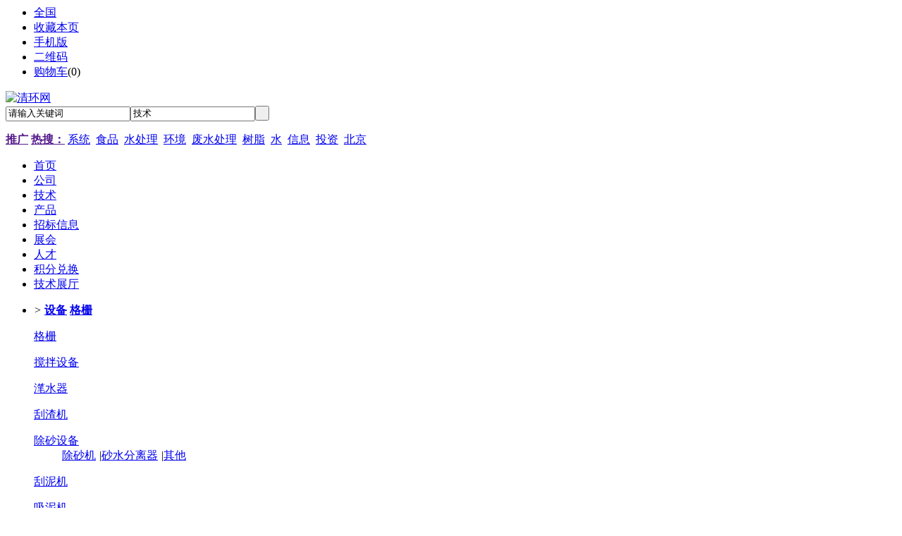

--- FILE ---
content_type: text/html;charset=UTF-8
request_url: http://qinghuan.com/
body_size: 13700
content:
<style type="text/css">
/*整体背景灰色*/
/* html{
    filter: grayscale(100%);
    -webkit-filter: grayscale(100%);
} */
</style>
<!doctype html>
<html>
<head>
<meta charset="UTF-8"/>
<title>清环网</title>
<meta name="keywords" content="清环网"/>
<meta name="description" content="清环网"/>
<meta http-equiv="mobile-agent" content="format=html5;url=https://www.qinghuan.com/mobile/">
<meta name="generator" content="qinghuan B2B - www.qinghuan.com"/>
<link rel="shortcut icon" type="image/x-icon" href="https://www.qinghuan.com/favicon.ico"/>
<link rel="bookmark" type="image/x-icon" href="https://www.qinghuan.com/favicon.ico"/>
<link rel="archives" title="清环网" href="https://www.qinghuan.com/archiver/"/>
<link rel="stylesheet" type="text/css" href="https://www.qinghuan.com/skin/default/style.css"/>
<link rel="stylesheet" type="text/css" href="https://www.qinghuan.com/skin/default/index.css"/>
<!--[if lte IE 6]>
<link rel="stylesheet" type="text/css" href="https://www.qinghuan.com/skin/default/ie6.css"/>
<![endif]-->
<script type="text/javascript">window.onerror=function(){return true;}</script><script type="text/javascript" src="https://www.qinghuan.com/lang/zh-cn/lang.js"></script>
<script type="text/javascript" src="https://www.qinghuan.com/file/script/config.js"></script>
<!--[if lte IE 9]><!-->
<script type="text/javascript" src="https://www.qinghuan.com/file/script/jquery-1.5.2.min.js"></script>
<!--<![endif]-->
<!--[if (gte IE 10)|!(IE)]><!-->
<script type="text/javascript" src="https://www.qinghuan.com/file/script/jquery-2.1.1.min.js"></script>
<!--<![endif]-->
<script type="text/javascript" src="https://www.qinghuan.com/file/script/common.js"></script>
<script type="text/javascript" src="https://www.qinghuan.com/file/script/page.js"></script>
<script type="text/javascript">
GoMobile('https://www.qinghuan.com/mobile/');
var searchid = 5;
</script>
<!-- 百度统计 -->
<script>
var _hmt = _hmt || [];
(function() {
  var hm = document.createElement("script");
  hm.src = "https://hm.baidu.com/hm.js?8fe5256f11aa0820c74985bc8e2a8647";
  var s = document.getElementsByTagName("script")[0]; 
  s.parentNode.insertBefore(hm, s);
})();
</script>
</head>
<body>
<div class="head" id="head">
<div class="head_m">
<div class="head_r" id="destoon_member"></div>
<div class="head_l">
<ul>
<li class="h_location"><a href="https://www.qinghuan.com/api/city.php" title="点击切换城市"><span id="destoon_city">全国</span></a></li><li class="h_fav"><script type="text/javascript">addFav('收藏本页');</script></li>
<li class="h_mobile"><a href="javascript:Dmobile();">手机版</a></li><li class="h_qrcode"><a href="javascript:Dqrcode();">二维码</a></li><li class="h_cart"><a href="https://www.qinghuan.com/member/cart.php">购物车</a>(<span class="head_t" id="destoon_cart">0</span>)</li></ul>
</div>
</div>
</div>
<div class="m head_s" id="destoon_space"></div>
<div class="m"><div id="search_tips" style="display:none;"></div></div>
<div id="destoon_qrcode" style="display:none;"></div><div class="m">
<div id="search_module" style="display:none;" onmouseout="Dh('search_module');" onmouseover="Ds('search_module');">
<ul>
<li onclick="setModule('4','公司')">公司</li><li onclick="setModule('5','技术')">技术</li><li onclick="setModule('16','产品')">产品</li><li onclick="setModule('6','招标信息')">招标信息</li><li onclick="setModule('8','展会')">展会</li><li onclick="setModule('9','人才')">人才</li><li onclick="setModule('28','技术展厅')">技术展厅</li></ul>
</div>
</div>
<div class="m">
<div class="logo f_l"><a href="https://www.qinghuan.com/"><img src="https://www.qinghuan.com/skin/default/image/logo.gif" alt="清环网"/></a></div>
<form id="destoon_search" action="https://www.qinghuan.com/sell/search.php" onsubmit="return Dsearch(1);">
<input type="hidden" name="moduleid" value="5" id="destoon_moduleid"/>
<input type="hidden" name="spread" value="0" id="destoon_spread"/>
<div class="head_search">
<div>
<input name="kw" id="destoon_kw" type="text" class="search_i" value="请输入关键词" onfocus="if(this.value=='请输入关键词') this.value='';" onkeyup="STip(this.value);" autocomplete="off" x-webkit-speech speech/><input type="text" id="destoon_select" class="search_m" value="技术" readonly onfocus="this.blur();" onclick="$('#search_module').fadeIn('fast');"/><input type="submit" value=" " class="search_s"/>
</div>
</div>
</form>
<div class="head_search_kw f_l"><a href="" onclick="Dsearch_top();return false;"><strong>推广</strong></a> 
<a href="" onclick="Dsearch_adv();return false;"><strong>热搜：</strong></a>
<span id="destoon_word"><a href="https://www.qinghuan.com/sell/search.php?kw=%E7%B3%BB%E7%BB%9F">系统</a>&nbsp; <a href="https://www.qinghuan.com/sell/search.php?kw=%E9%A3%9F%E5%93%81">食品</a>&nbsp; <a href="https://www.qinghuan.com/sell/search.php?kw=%E6%B0%B4%E5%A4%84%E7%90%86">水处理</a>&nbsp; <a href="https://www.qinghuan.com/sell/search.php?kw=%E7%8E%AF%E5%A2%83">环境</a>&nbsp; <a href="https://www.qinghuan.com/sell/search.php?kw=%E5%BA%9F%E6%B0%B4%E5%A4%84%E7%90%86">废水处理</a>&nbsp; <a href="https://www.qinghuan.com/sell/search.php?kw=%E6%A0%91%E8%84%82">树脂</a>&nbsp; <a href="https://www.qinghuan.com/sell/search.php?kw=%E6%B0%B4">水</a>&nbsp; <a href="https://www.qinghuan.com/sell/search.php?kw=%E4%BF%A1%E6%81%AF">信息</a>&nbsp; <a href="https://www.qinghuan.com/sell/search.php?kw=%E6%8A%95%E8%B5%84">投资</a>&nbsp; <a href="https://www.qinghuan.com/sell/search.php?kw=%E5%8C%97%E4%BA%AC">北京</a>&nbsp; </span></div>
</div>
<div class="m">
<div class="menu">
<ul><li class="menuon"><a href="https://www.qinghuan.com/"><span>首页</span></a></li><li><a href="https://www.qinghuan.com/company/"><span>公司</span></a></li><li><a href="https://www.qinghuan.com/sell/"><span>技术</span></a></li><li><a href="https://www.qinghuan.com/mall/"><span>产品</span></a></li><li><a href="https://www.qinghuan.com/buy/"><span>招标信息</span></a></li><li><a href="https://www.qinghuan.com/exhibit/"><span>展会</span></a></li><li><a href="https://www.qinghuan.com/job/"><span>人才</span></a></li><li><a href="https://www.qinghuan.com/gift"><span>积分兑换</span></a></li><li><a href="https://www.qinghuan.com/tech/"><span>技术展厅</span></a></li></ul>
</div>
</div>
<div class="m b20" id="headb"></div><div class="m0">
<div class="m">
<div class="im0">
<div class="im0l">
<ul>
<li class="cate-0"><i>&gt;</i>
<a href="https://www.qinghuan.com/mall/list.php?catid=1" target="_blank"><strong>设备</strong></a> 
<a href="https://www.qinghuan.com/mall/list.php?catid=2" target="_blank"><strong>格栅</strong></a>
<div>
<dl>
<dt><a href="https://www.qinghuan.com/mall/list.php?catid=2" target="_blank">格栅</a></dt>
</dl>
<dl>
<dt><a href="https://www.qinghuan.com/mall/list.php?catid=3" target="_blank">搅拌设备</a></dt>
</dl>
<dl>
<dt><a href="https://www.qinghuan.com/mall/list.php?catid=5" target="_blank">滗水器</a></dt>
</dl>
<dl>
<dt><a href="https://www.qinghuan.com/mall/list.php?catid=423" target="_blank">刮渣机</a></dt>
</dl>
<dl>
<dt><a href="https://www.qinghuan.com/mall/list.php?catid=6" target="_blank">除砂设备</a></dt>
<dd>
<a href="https://www.qinghuan.com/mall/list.php?catid=419" target="_blank">除砂机</a>
<em>|</em><a href="https://www.qinghuan.com/mall/list.php?catid=420" target="_blank">砂水分离器</a>
<em>|</em><a href="https://www.qinghuan.com/mall/list.php?catid=421" target="_blank">其他</a>
</dd>
</dl>
<dl>
<dt><a href="https://www.qinghuan.com/mall/list.php?catid=17" target="_blank">刮泥机</a></dt>
</dl>
<dl>
<dt><a href="https://www.qinghuan.com/mall/list.php?catid=18" target="_blank">吸泥机</a></dt>
</dl>
<dl>
<dt><a href="https://www.qinghuan.com/mall/list.php?catid=19" target="_blank">气浮设备</a></dt>
<dd>
<a href="https://www.qinghuan.com/mall/list.php?catid=426" target="_blank">涡凹气浮机</a>
<em>|</em><a href="https://www.qinghuan.com/mall/list.php?catid=425" target="_blank">溶气气浮</a>
<em>|</em><a href="https://www.qinghuan.com/mall/list.php?catid=424" target="_blank">其他</a>
</dd>
</dl>
<dl>
<dt><a href="https://www.qinghuan.com/mall/list.php?catid=20" target="_blank">曝气设备</a></dt>
<dd>
<a href="https://www.qinghuan.com/mall/list.php?catid=434" target="_blank">微孔曝气器</a>
<em>|</em><a href="https://www.qinghuan.com/mall/list.php?catid=433" target="_blank">蝶式射流曝气器</a>
<em>|</em><a href="https://www.qinghuan.com/mall/list.php?catid=432" target="_blank">射流曝气器</a>
<em>|</em><a href="https://www.qinghuan.com/mall/list.php?catid=431" target="_blank">散流曝气器</a>
<em>|</em><a href="https://www.qinghuan.com/mall/list.php?catid=430" target="_blank">转刷曝气机</a>
<em>|</em><a href="https://www.qinghuan.com/mall/list.php?catid=429" target="_blank">转碟曝气机</a>
<em>|</em><a href="https://www.qinghuan.com/mall/list.php?catid=428" target="_blank">表曝机</a>
<em>|</em><a href="https://www.qinghuan.com/mall/list.php?catid=427" target="_blank">其他</a>
</dd>
</dl>
<dl>
<dt><a href="https://www.qinghuan.com/mall/list.php?catid=26" target="_blank">冷却塔设备</a></dt>
</dl>
<dl>
<dt><a href="https://www.qinghuan.com/mall/list.php?catid=21" target="_blank">成套设备</a></dt>
</dl>
<dl>
<dt><a href="https://www.qinghuan.com/mall/list.php?catid=22" target="_blank">生物膜法设备</a></dt>
</dl>
<dl>
<dt><a href="https://www.qinghuan.com/mall/list.php?catid=23" target="_blank">好氧设备</a></dt>
</dl>
<dl>
<dt><a href="https://www.qinghuan.com/mall/list.php?catid=24" target="_blank">厌氧处理装置</a></dt>
</dl>
<dl>
<dt><a href="https://www.qinghuan.com/mall/list.php?catid=25" target="_blank">电解处理设备</a></dt>
</dl>
<dl>
<dt><a href="https://www.qinghuan.com/mall/list.php?catid=27" target="_blank">油水分离设备</a></dt>
</dl>
<dl>
<dt><a href="https://www.qinghuan.com/mall/list.php?catid=4" target="_blank">筛网</a></dt>
</dl>
<dl>
<dt><a href="https://www.qinghuan.com/mall/list.php?catid=28" target="_blank">其他</a></dt>
</dl>
<dl>
<dt><a href="https://www.qinghuan.com/mall/list.php?catid=1685" target="_blank">污水处理设备</a></dt>
</dl>
<dl>
<dt><a href="https://www.qinghuan.com/mall/list.php?catid=1686" target="_blank">污泥处理处置设备</a></dt>
</dl>
<dl>
<dt><a href="https://www.qinghuan.com/mall/list.php?catid=1687" target="_blank">膜处理设备</a></dt>
</dl>
</div>
</li>
<li class="cate-1"><i>&gt;</i>
<a href="https://www.qinghuan.com/mall/list.php?catid=7" target="_blank"><strong>耗材</strong></a> 
<a href="https://www.qinghuan.com/mall/list.php?catid=8" target="_blank"><strong>污泥浓缩机</strong></a>
<div>
<dl>
<dt><a href="https://www.qinghuan.com/mall/list.php?catid=8" target="_blank">污泥浓缩机</a></dt>
<dd>
<a href="https://www.qinghuan.com/mall/list.php?catid=11" target="_blank">离心浓缩机</a>
<em>|</em><a href="https://www.qinghuan.com/mall/list.php?catid=12" target="_blank">带式浓缩机</a>
<em>|</em><a href="https://www.qinghuan.com/mall/list.php?catid=65" target="_blank">转鼓浓缩机</a>
<em>|</em><a href="https://www.qinghuan.com/mall/list.php?catid=66" target="_blank">螺压浓缩机</a>
<em>|</em><a href="https://www.qinghuan.com/mall/list.php?catid=67" target="_blank">其他</a>
</dd>
</dl>
<dl>
<dt><a href="https://www.qinghuan.com/mall/list.php?catid=9" target="_blank">污泥脱水机</a></dt>
<dd>
<a href="https://www.qinghuan.com/mall/list.php?catid=13" target="_blank">压滤脱水机</a>
<em>|</em><a href="https://www.qinghuan.com/mall/list.php?catid=68" target="_blank">离心脱水机</a>
<em>|</em><a href="https://www.qinghuan.com/mall/list.php?catid=69" target="_blank">螺旋压榨式</a>
<em>|</em><a href="https://www.qinghuan.com/mall/list.php?catid=70" target="_blank">滚压式脱水机</a>
<em>|</em><a href="https://www.qinghuan.com/mall/list.php?catid=71" target="_blank">其他</a>
</dd>
</dl>
<dl>
<dt><a href="https://www.qinghuan.com/mall/list.php?catid=30" target="_blank">污泥输送设备</a></dt>
<dd>
<a href="https://www.qinghuan.com/mall/list.php?catid=435" target="_blank">计量称重装置</a>
<em>|</em><a href="https://www.qinghuan.com/mall/list.php?catid=86" target="_blank">污泥泵</a>
<em>|</em><a href="https://www.qinghuan.com/mall/list.php?catid=87" target="_blank">带式输送机</a>
<em>|</em><a href="https://www.qinghuan.com/mall/list.php?catid=88" target="_blank">刮板输送机</a>
<em>|</em><a href="https://www.qinghuan.com/mall/list.php?catid=89" target="_blank">活动底斗机</a>
<em>|</em><a href="https://www.qinghuan.com/mall/list.php?catid=90" target="_blank">螺旋输送机</a>
<em>|</em><a href="https://www.qinghuan.com/mall/list.php?catid=91" target="_blank">其他</a>
</dd>
</dl>
<dl>
<dt><a href="https://www.qinghuan.com/mall/list.php?catid=10" target="_blank">污泥消化设备</a></dt>
<dd>
<a href="https://www.qinghuan.com/mall/list.php?catid=72" target="_blank">消化搅拌设备</a>
<em>|</em><a href="https://www.qinghuan.com/mall/list.php?catid=73" target="_blank">消化加温设备</a>
<em>|</em><a href="https://www.qinghuan.com/mall/list.php?catid=74" target="_blank">脱硫塔</a>
<em>|</em><a href="https://www.qinghuan.com/mall/list.php?catid=75" target="_blank">储气柜</a>
<em>|</em><a href="https://www.qinghuan.com/mall/list.php?catid=76" target="_blank">沼气锅炉</a>
<em>|</em><a href="https://www.qinghuan.com/mall/list.php?catid=77" target="_blank">沼气发电机</a>
<em>|</em><a href="https://www.qinghuan.com/mall/list.php?catid=78" target="_blank">沼气发动机</a>
<em>|</em><a href="https://www.qinghuan.com/mall/list.php?catid=79" target="_blank">其他</a>
</dd>
</dl>
<dl>
<dt><a href="https://www.qinghuan.com/mall/list.php?catid=36" target="_blank">除臭设备</a></dt>
</dl>
<dl>
<dt><a href="https://www.qinghuan.com/mall/list.php?catid=29" target="_blank">污泥混合设备</a></dt>
<dd>
<a href="https://www.qinghuan.com/mall/list.php?catid=80" target="_blank">斗式装载机</a>
<em>|</em><a href="https://www.qinghuan.com/mall/list.php?catid=81" target="_blank">搅拌机</a>
<em>|</em><a href="https://www.qinghuan.com/mall/list.php?catid=82" target="_blank">转鼓混合机</a>
<em>|</em><a href="https://www.qinghuan.com/mall/list.php?catid=83" target="_blank">搓合机</a>
<em>|</em><a href="https://www.qinghuan.com/mall/list.php?catid=84" target="_blank">间歇混合机</a>
<em>|</em><a href="https://www.qinghuan.com/mall/list.php?catid=85" target="_blank">其他</a>
</dd>
</dl>
<dl>
<dt><a href="https://www.qinghuan.com/mall/list.php?catid=31" target="_blank">污泥装卸设备</a></dt>
<dd>
<a href="https://www.qinghuan.com/mall/list.php?catid=92" target="_blank">装载机</a>
<em>|</em><a href="https://www.qinghuan.com/mall/list.php?catid=93" target="_blank">翻斗车</a>
<em>|</em><a href="https://www.qinghuan.com/mall/list.php?catid=94" target="_blank">载重自卸卡车</a>
<em>|</em><a href="https://www.qinghuan.com/mall/list.php?catid=95" target="_blank">其他</a>
</dd>
</dl>
<dl>
<dt><a href="https://www.qinghuan.com/mall/list.php?catid=32" target="_blank">污泥翻堆设备</a></dt>
<dd>
<a href="https://www.qinghuan.com/mall/list.php?catid=96" target="_blank">斗式装载机</a>
<em>|</em><a href="https://www.qinghuan.com/mall/list.php?catid=97" target="_blank">推土机</a>
<em>|</em><a href="https://www.qinghuan.com/mall/list.php?catid=98" target="_blank">垮式翻堆机</a>
<em>|</em><a href="https://www.qinghuan.com/mall/list.php?catid=99" target="_blank">侧式翻堆机</a>
<em>|</em><a href="https://www.qinghuan.com/mall/list.php?catid=100" target="_blank">搅拌式翻堆机</a>
<em>|</em><a href="https://www.qinghuan.com/mall/list.php?catid=101" target="_blank">链板式翻堆机</a>
<em>|</em><a href="https://www.qinghuan.com/mall/list.php?catid=102" target="_blank">双螺旋翻堆机</a>
<em>|</em><a href="https://www.qinghuan.com/mall/list.php?catid=103" target="_blank">铣盘式翻堆机</a>
<em>|</em><a href="https://www.qinghuan.com/mall/list.php?catid=104" target="_blank">翻抛设备</a>
<em>|</em><a href="https://www.qinghuan.com/mall/list.php?catid=105" target="_blank">其他</a>
</dd>
</dl>
<dl>
<dt><a href="https://www.qinghuan.com/mall/list.php?catid=33" target="_blank">污泥干化设备</a></dt>
<dd>
<a href="https://www.qinghuan.com/mall/list.php?catid=106" target="_blank">流化床干燥器</a>
<em>|</em><a href="https://www.qinghuan.com/mall/list.php?catid=107" target="_blank">转盘干燥机</a>
<em>|</em><a href="https://www.qinghuan.com/mall/list.php?catid=108" target="_blank">转鼓干燥器</a>
<em>|</em><a href="https://www.qinghuan.com/mall/list.php?catid=109" target="_blank">带式干燥器</a>
<em>|</em><a href="https://www.qinghuan.com/mall/list.php?catid=110" target="_blank">水热干化设备</a>
<em>|</em><a href="https://www.qinghuan.com/mall/list.php?catid=111" target="_blank">其他</a>
</dd>
</dl>
<dl>
<dt><a href="https://www.qinghuan.com/mall/list.php?catid=34" target="_blank">污泥焚烧设备</a></dt>
<dd>
<a href="https://www.qinghuan.com/mall/list.php?catid=112" target="_blank">流化床焚烧炉</a>
<em>|</em><a href="https://www.qinghuan.com/mall/list.php?catid=113" target="_blank">污泥焚烧炉</a>
<em>|</em><a href="https://www.qinghuan.com/mall/list.php?catid=114" target="_blank">工业用焚烧炉</a>
<em>|</em><a href="https://www.qinghuan.com/mall/list.php?catid=115" target="_blank">循环流化床锅炉</a>
<em>|</em><a href="https://www.qinghuan.com/mall/list.php?catid=116" target="_blank">回转式焚烧炉</a>
<em>|</em><a href="https://www.qinghuan.com/mall/list.php?catid=117" target="_blank">其他</a>
</dd>
</dl>
<dl>
<dt><a href="https://www.qinghuan.com/mall/list.php?catid=35" target="_blank">污泥堆肥设备</a></dt>
<dd>
<a href="https://www.qinghuan.com/mall/list.php?catid=118" target="_blank">反应器堆肥系统</a>
<em>|</em><a href="https://www.qinghuan.com/mall/list.php?catid=119" target="_blank">高效滚筒设备</a>
<em>|</em><a href="https://www.qinghuan.com/mall/list.php?catid=120" target="_blank">其他</a>
</dd>
</dl>
<dl>
<dt><a href="https://www.qinghuan.com/mall/list.php?catid=37" target="_blank">其他</a></dt>
</dl>
<dl>
<dt><a href="https://www.qinghuan.com/mall/list.php?catid=1688" target="_blank">过滤器材</a></dt>
</dl>
<dl>
<dt><a href="https://www.qinghuan.com/mall/list.php?catid=1689" target="_blank">滤料</a></dt>
</dl>
<dl>
<dt><a href="https://www.qinghuan.com/mall/list.php?catid=1690" target="_blank">活性炭</a></dt>
</dl>
</div>
</li>
<li class="cate-2"><i>&gt;</i>
<a href="https://www.qinghuan.com/mall/list.php?catid=14" target="_blank"><strong>药剂</strong></a> 
<a href="https://www.qinghuan.com/mall/list.php?catid=38" target="_blank"><strong>膜材料</strong></a>
<div>
<dl>
<dt><a href="https://www.qinghuan.com/mall/list.php?catid=38" target="_blank">膜材料</a></dt>
<dd>
<a href="https://www.qinghuan.com/mall/list.php?catid=121" target="_blank">RO反渗透膜</a>
<em>|</em><a href="https://www.qinghuan.com/mall/list.php?catid=122" target="_blank">NF纳滤膜</a>
<em>|</em><a href="https://www.qinghuan.com/mall/list.php?catid=123" target="_blank">UF超滤膜</a>
<em>|</em><a href="https://www.qinghuan.com/mall/list.php?catid=124" target="_blank">MF微滤膜</a>
<em>|</em><a href="https://www.qinghuan.com/mall/list.php?catid=125" target="_blank">EDI电渗析膜</a>
<em>|</em><a href="https://www.qinghuan.com/mall/list.php?catid=126" target="_blank">其他</a>
</dd>
</dl>
<dl>
<dt><a href="https://www.qinghuan.com/mall/list.php?catid=39" target="_blank">膜组件和膜组器</a></dt>
<dd>
<a href="https://www.qinghuan.com/mall/list.php?catid=127" target="_blank">中空纤维</a>
<em>|</em><a href="https://www.qinghuan.com/mall/list.php?catid=128" target="_blank">平板</a>
<em>|</em><a href="https://www.qinghuan.com/mall/list.php?catid=129" target="_blank">管式</a>
<em>|</em><a href="https://www.qinghuan.com/mall/list.php?catid=130" target="_blank">卷式</a>
<em>|</em><a href="https://www.qinghuan.com/mall/list.php?catid=131" target="_blank">膜壳</a>
<em>|</em><a href="https://www.qinghuan.com/mall/list.php?catid=132" target="_blank">其他</a>
</dd>
</dl>
<dl>
<dt><a href="https://www.qinghuan.com/mall/list.php?catid=40" target="_blank">膜生物反应器</a></dt>
<dd>
<a href="https://www.qinghuan.com/mall/list.php?catid=133" target="_blank">分置式</a>
<em>|</em><a href="https://www.qinghuan.com/mall/list.php?catid=134" target="_blank">一体式</a>
<em>|</em><a href="https://www.qinghuan.com/mall/list.php?catid=135" target="_blank">复合式</a>
<em>|</em><a href="https://www.qinghuan.com/mall/list.php?catid=136" target="_blank">其他</a>
</dd>
</dl>
<dl>
<dt><a href="https://www.qinghuan.com/mall/list.php?catid=41" target="_blank">其他</a></dt>
</dl>
<dl>
<dt><a href="https://www.qinghuan.com/mall/list.php?catid=1691" target="_blank">阻垢剂</a></dt>
</dl>
<dl>
<dt><a href="https://www.qinghuan.com/mall/list.php?catid=1692" target="_blank">絮凝剂</a></dt>
</dl>
<dl>
<dt><a href="https://www.qinghuan.com/mall/list.php?catid=1693" target="_blank">助凝剂</a></dt>
</dl>
<dl>
<dt><a href="https://www.qinghuan.com/mall/list.php?catid=1694" target="_blank">杀菌剂</a></dt>
</dl>
</div>
</li>
<li class="cate-3"><i>&gt;</i>
<a href="https://www.qinghuan.com/mall/list.php?catid=15" target="_blank"><strong>仪器仪表</strong></a> 
<a href="https://www.qinghuan.com/mall/list.php?catid=42" target="_blank"><strong>过滤器</strong></a>
<div>
<dl>
<dt><a href="https://www.qinghuan.com/mall/list.php?catid=42" target="_blank">过滤器</a></dt>
<dd>
<a href="https://www.qinghuan.com/mall/list.php?catid=436" target="_blank">多介质过滤器</a>
<em>|</em><a href="https://www.qinghuan.com/mall/list.php?catid=438" target="_blank">活性炭过滤器</a>
<em>|</em><a href="https://www.qinghuan.com/mall/list.php?catid=440" target="_blank">核桃壳过滤器</a>
<em>|</em><a href="https://www.qinghuan.com/mall/list.php?catid=437" target="_blank">石英砂过滤器</a>
<em>|</em><a href="https://www.qinghuan.com/mall/list.php?catid=439" target="_blank">纤维过滤器</a>
<em>|</em><a href="https://www.qinghuan.com/mall/list.php?catid=441" target="_blank">其他</a>
</dd>
</dl>
<dl>
<dt><a href="https://www.qinghuan.com/mall/list.php?catid=47" target="_blank">滤料</a></dt>
</dl>
<dl>
<dt><a href="https://www.qinghuan.com/mall/list.php?catid=48" target="_blank">填料</a></dt>
</dl>
<dl>
<dt><a href="https://www.qinghuan.com/mall/list.php?catid=49" target="_blank">吸附材料</a></dt>
</dl>
<dl>
<dt><a href="https://www.qinghuan.com/mall/list.php?catid=50" target="_blank">活性炭</a></dt>
</dl>
<dl>
<dt><a href="https://www.qinghuan.com/mall/list.php?catid=43" target="_blank">滤布</a></dt>
</dl>
<dl>
<dt><a href="https://www.qinghuan.com/mall/list.php?catid=44" target="_blank">滤袋</a></dt>
</dl>
<dl>
<dt><a href="https://www.qinghuan.com/mall/list.php?catid=45" target="_blank">转盘</a></dt>
</dl>
<dl>
<dt><a href="https://www.qinghuan.com/mall/list.php?catid=46" target="_blank">滤芯</a></dt>
</dl>
<dl>
<dt><a href="https://www.qinghuan.com/mall/list.php?catid=51" target="_blank">离子交换材料</a></dt>
</dl>
<dl>
<dt><a href="https://www.qinghuan.com/mall/list.php?catid=52" target="_blank">其他</a></dt>
</dl>
<dl>
<dt><a href="https://www.qinghuan.com/mall/list.php?catid=1695" target="_blank">采样器</a></dt>
</dl>
<dl>
<dt><a href="https://www.qinghuan.com/mall/list.php?catid=1696" target="_blank">测量仪</a></dt>
</dl>
<dl>
<dt><a href="https://www.qinghuan.com/mall/list.php?catid=1697" target="_blank">离子计</a></dt>
</dl>
</div>
</li>
<li class="cate-4"><i>&gt;</i>
<a href="https://www.qinghuan.com/mall/list.php?catid=365" target="_blank"><strong>垃圾处理通用设备</strong></a> 
<a href="https://www.qinghuan.com/mall/list.php?catid=371" target="_blank"><strong>收集及中转设备</strong></a>
<div>
<dl>
<dt><a href="https://www.qinghuan.com/mall/list.php?catid=371" target="_blank">收集及中转设备</a></dt>
</dl>
<dl>
<dt><a href="https://www.qinghuan.com/mall/list.php?catid=372" target="_blank">压实设备</a></dt>
</dl>
<dl>
<dt><a href="https://www.qinghuan.com/mall/list.php?catid=373" target="_blank">垃圾分类收集容器</a></dt>
</dl>
<dl>
<dt><a href="https://www.qinghuan.com/mall/list.php?catid=374" target="_blank">推土机</a></dt>
</dl>
<dl>
<dt><a href="https://www.qinghuan.com/mall/list.php?catid=375" target="_blank">挖掘机</a></dt>
</dl>
<dl>
<dt><a href="https://www.qinghuan.com/mall/list.php?catid=376" target="_blank">转载机</a></dt>
</dl>
<dl>
<dt><a href="https://www.qinghuan.com/mall/list.php?catid=377" target="_blank">碾压机</a></dt>
</dl>
<dl>
<dt><a href="https://www.qinghuan.com/mall/list.php?catid=378" target="_blank">垃圾自动称重设备</a></dt>
</dl>
<dl>
<dt><a href="https://www.qinghuan.com/mall/list.php?catid=379" target="_blank">破碎设备</a></dt>
</dl>
<dl>
<dt><a href="https://www.qinghuan.com/mall/list.php?catid=380" target="_blank">分选设备</a></dt>
</dl>
<dl>
<dt><a href="https://www.qinghuan.com/mall/list.php?catid=381" target="_blank">脱水设备</a></dt>
</dl>
<dl>
<dt><a href="https://www.qinghuan.com/mall/list.php?catid=414" target="_blank">其他</a></dt>
</dl>
</div>
</li>
<li class="cate-5"><i>&gt;</i>
<a href="https://www.qinghuan.com/mall/list.php?catid=366" target="_blank"><strong>垃圾焚烧设备</strong></a> 
<a href="https://www.qinghuan.com/mall/list.php?catid=386" target="_blank"><strong>垃圾起重设备</strong></a>
<div>
<dl>
<dt><a href="https://www.qinghuan.com/mall/list.php?catid=386" target="_blank">垃圾起重设备</a></dt>
</dl>
<dl>
<dt><a href="https://www.qinghuan.com/mall/list.php?catid=387" target="_blank">垃圾进料器</a></dt>
</dl>
<dl>
<dt><a href="https://www.qinghuan.com/mall/list.php?catid=388" target="_blank">焚烧炉</a></dt>
</dl>
<dl>
<dt><a href="https://www.qinghuan.com/mall/list.php?catid=389" target="_blank">余热利用系统</a></dt>
</dl>
<dl>
<dt><a href="https://www.qinghuan.com/mall/list.php?catid=390" target="_blank">非标汽轮发电机组设备</a></dt>
</dl>
<dl>
<dt><a href="https://www.qinghuan.com/mall/list.php?catid=415" target="_blank">其他</a></dt>
</dl>
</div>
</li>
<li class="cate-6"><i>&gt;</i>
<a href="https://www.qinghuan.com/mall/list.php?catid=367" target="_blank"><strong>堆肥设备及细菌</strong></a> 
<a href="https://www.qinghuan.com/mall/list.php?catid=391" target="_blank"><strong>垃圾调节混合设备</strong></a>
<div>
<dl>
<dt><a href="https://www.qinghuan.com/mall/list.php?catid=391" target="_blank">垃圾调节混合设备</a></dt>
</dl>
<dl>
<dt><a href="https://www.qinghuan.com/mall/list.php?catid=392" target="_blank">制肥专用设备</a></dt>
</dl>
<dl>
<dt><a href="https://www.qinghuan.com/mall/list.php?catid=393" target="_blank">发酵翻堆设备</a></dt>
</dl>
<dl>
<dt><a href="https://www.qinghuan.com/mall/list.php?catid=394" target="_blank">烘干设备</a></dt>
</dl>
<dl>
<dt><a href="https://www.qinghuan.com/mall/list.php?catid=395" target="_blank">造粒机</a></dt>
</dl>
<dl>
<dt><a href="https://www.qinghuan.com/mall/list.php?catid=396" target="_blank">脱臭装置及材料</a></dt>
</dl>
<dl>
<dt><a href="https://www.qinghuan.com/mall/list.php?catid=397" target="_blank">微生物菌种</a></dt>
</dl>
<dl>
<dt><a href="https://www.qinghuan.com/mall/list.php?catid=398" target="_blank">化学催化水解制肥设备</a></dt>
</dl>
<dl>
<dt><a href="https://www.qinghuan.com/mall/list.php?catid=416" target="_blank">其他</a></dt>
</dl>
</div>
</li>
<li class="cate-7"><i>&gt;</i>
<a href="https://www.qinghuan.com/mall/list.php?catid=368" target="_blank"><strong>卫生填埋设备及材料</strong></a> 
<a href="https://www.qinghuan.com/mall/list.php?catid=399" target="_blank"><strong>防渗材料及施工专用设备</strong></a>
<div>
<dl>
<dt><a href="https://www.qinghuan.com/mall/list.php?catid=399" target="_blank">防渗材料及施工专用设备</a></dt>
</dl>
<dl>
<dt><a href="https://www.qinghuan.com/mall/list.php?catid=400" target="_blank">测渗器</a></dt>
</dl>
<dl>
<dt><a href="https://www.qinghuan.com/mall/list.php?catid=401" target="_blank">沼气回收利用系统</a></dt>
</dl>
<dl>
<dt><a href="https://www.qinghuan.com/mall/list.php?catid=402" target="_blank">渗透液及废气导排管材</a></dt>
</dl>
<dl>
<dt><a href="https://www.qinghuan.com/mall/list.php?catid=417" target="_blank">其他</a></dt>
</dl>
</div>
</li>
<li class="cate-8"><i>&gt;</i>
<a href="https://www.qinghuan.com/mall/list.php?catid=369" target="_blank"><strong>危废处置设备及药剂</strong></a> 
<a href="https://www.qinghuan.com/mall/list.php?catid=403" target="_blank"><strong>危废处置专用设备</strong></a>
<div>
<dl>
<dt><a href="https://www.qinghuan.com/mall/list.php?catid=403" target="_blank">危废处置专用设备</a></dt>
</dl>
<dl>
<dt><a href="https://www.qinghuan.com/mall/list.php?catid=404" target="_blank">水泥固化</a></dt>
</dl>
<dl>
<dt><a href="https://www.qinghuan.com/mall/list.php?catid=405" target="_blank">石灰固化</a></dt>
</dl>
<dl>
<dt><a href="https://www.qinghuan.com/mall/list.php?catid=406" target="_blank">塑性材料固化</a></dt>
</dl>
<dl>
<dt><a href="https://www.qinghuan.com/mall/list.php?catid=407" target="_blank">熔融固化</a></dt>
</dl>
<dl>
<dt><a href="https://www.qinghuan.com/mall/list.php?catid=418" target="_blank">其他</a></dt>
</dl>
</div>
</li>
<li class="cate-9"><i>&gt;</i>
<a href="https://www.qinghuan.com/mall/list.php?catid=370" target="_blank"><strong>固废综合利用</strong></a> 
<a href="https://www.qinghuan.com/mall/list.php?catid=409" target="_blank"><strong>垃圾制燃料设备</strong></a>
<div>
<dl>
<dt><a href="https://www.qinghuan.com/mall/list.php?catid=409" target="_blank">垃圾制燃料设备</a></dt>
</dl>
<dl>
<dt><a href="https://www.qinghuan.com/mall/list.php?catid=410" target="_blank">粉煤灰及炉渣综合利用</a></dt>
</dl>
<dl>
<dt><a href="https://www.qinghuan.com/mall/list.php?catid=411" target="_blank">废塑料再生</a></dt>
</dl>
<dl>
<dt><a href="https://www.qinghuan.com/mall/list.php?catid=412" target="_blank">废旧轮胎再生</a></dt>
</dl>
<dl>
<dt><a href="https://www.qinghuan.com/mall/list.php?catid=413" target="_blank">其他</a></dt>
</dl>
</div>
</li>
<li class="cate-10"><i>&gt;</i>
<a href="https://www.qinghuan.com/mall/list.php?catid=137" target="_blank"><strong>药剂试剂</strong></a> 
<a href="https://www.qinghuan.com/mall/list.php?catid=155" target="_blank"><strong>混凝剂</strong></a>
<div>
<dl>
<dt><a href="https://www.qinghuan.com/mall/list.php?catid=155" target="_blank">混凝剂</a></dt>
</dl>
<dl>
<dt><a href="https://www.qinghuan.com/mall/list.php?catid=156" target="_blank">助凝剂</a></dt>
</dl>
<dl>
<dt><a href="https://www.qinghuan.com/mall/list.php?catid=157" target="_blank">絮凝剂</a></dt>
</dl>
<dl>
<dt><a href="https://www.qinghuan.com/mall/list.php?catid=158" target="_blank">缓蚀剂</a></dt>
</dl>
<dl>
<dt><a href="https://www.qinghuan.com/mall/list.php?catid=159" target="_blank">阻垢剂</a></dt>
</dl>
<dl>
<dt><a href="https://www.qinghuan.com/mall/list.php?catid=160" target="_blank">清洗剂</a></dt>
</dl>
<dl>
<dt><a href="https://www.qinghuan.com/mall/list.php?catid=161" target="_blank">破乳剂</a></dt>
</dl>
<dl>
<dt><a href="https://www.qinghuan.com/mall/list.php?catid=162" target="_blank">重金属捕捉剂</a></dt>
</dl>
<dl>
<dt><a href="https://www.qinghuan.com/mall/list.php?catid=163" target="_blank">杀菌剂</a></dt>
</dl>
<dl>
<dt><a href="https://www.qinghuan.com/mall/list.php?catid=164" target="_blank">杀生剂</a></dt>
</dl>
<dl>
<dt><a href="https://www.qinghuan.com/mall/list.php?catid=165" target="_blank">粘泥剥离剂</a></dt>
</dl>
<dl>
<dt><a href="https://www.qinghuan.com/mall/list.php?catid=166" target="_blank">预膜剂</a></dt>
</dl>
<dl>
<dt><a href="https://www.qinghuan.com/mall/list.php?catid=167" target="_blank">pH调节剂</a></dt>
</dl>
<dl>
<dt><a href="https://www.qinghuan.com/mall/list.php?catid=168" target="_blank">除臭剂</a></dt>
</dl>
<dl>
<dt><a href="https://www.qinghuan.com/mall/list.php?catid=169" target="_blank">吸附剂</a></dt>
</dl>
<dl>
<dt><a href="https://www.qinghuan.com/mall/list.php?catid=170" target="_blank">脱水剂</a></dt>
</dl>
<dl>
<dt><a href="https://www.qinghuan.com/mall/list.php?catid=171" target="_blank">消泡剂</a></dt>
</dl>
<dl>
<dt><a href="https://www.qinghuan.com/mall/list.php?catid=359" target="_blank">浮选剂</a></dt>
</dl>
<dl>
<dt><a href="https://www.qinghuan.com/mall/list.php?catid=360" target="_blank">氧化还原剂</a></dt>
</dl>
<dl>
<dt><a href="https://www.qinghuan.com/mall/list.php?catid=361" target="_blank">离子交换剂</a></dt>
</dl>
<dl>
<dt><a href="https://www.qinghuan.com/mall/list.php?catid=362" target="_blank">消毒剂</a></dt>
</dl>
<dl>
<dt><a href="https://www.qinghuan.com/mall/list.php?catid=408" target="_blank">螯合剂</a></dt>
</dl>
<dl>
<dt><a href="https://www.qinghuan.com/mall/list.php?catid=172" target="_blank">其他</a></dt>
</dl>
</div>
</li>
<li class="cate-11"><i>&gt;</i>
<a href="https://www.qinghuan.com/mall/list.php?catid=138" target="_blank"><strong>仪器仪表</strong></a> 
<a href="https://www.qinghuan.com/mall/list.php?catid=173" target="_blank"><strong>采样器</strong></a>
<div>
<dl>
<dt><a href="https://www.qinghuan.com/mall/list.php?catid=173" target="_blank">采样器</a></dt>
</dl>
<dl>
<dt><a href="https://www.qinghuan.com/mall/list.php?catid=174" target="_blank">测量仪</a></dt>
<dd>
<a href="https://www.qinghuan.com/mall/list.php?catid=175" target="_blank">压力测量仪表</a>
<em>|</em><a href="https://www.qinghuan.com/mall/list.php?catid=176" target="_blank">流量测量仪表</a>
<em>|</em><a href="https://www.qinghuan.com/mall/list.php?catid=177" target="_blank">液位测量仪表</a>
<em>|</em><a href="https://www.qinghuan.com/mall/list.php?catid=179" target="_blank">液位差测量仪</a>
<em>|</em><a href="https://www.qinghuan.com/mall/list.php?catid=180" target="_blank">温度测量仪表</a>
<em>|</em><a href="https://www.qinghuan.com/mall/list.php?catid=181" target="_blank">浊度测定仪</a>
</dd>
</dl>
<dl>
<dt><a href="https://www.qinghuan.com/mall/list.php?catid=188" target="_blank">气体检测仪器</a></dt>
</dl>
<dl>
<dt><a href="https://www.qinghuan.com/mall/list.php?catid=190" target="_blank">气相色谱仪</a></dt>
</dl>
<dl>
<dt><a href="https://www.qinghuan.com/mall/list.php?catid=193" target="_blank">光度比色计</a></dt>
</dl>
<dl>
<dt><a href="https://www.qinghuan.com/mall/list.php?catid=195" target="_blank">离子计</a></dt>
</dl>
<dl>
<dt><a href="https://www.qinghuan.com/mall/list.php?catid=197" target="_blank">电导率仪</a></dt>
</dl>
<dl>
<dt><a href="https://www.qinghuan.com/mall/list.php?catid=198" target="_blank">水质分析检测仪</a></dt>
</dl>
<dl>
<dt><a href="https://www.qinghuan.com/mall/list.php?catid=200" target="_blank">测定仪</a></dt>
<dd>
<a href="https://www.qinghuan.com/mall/list.php?catid=202" target="_blank">溶解氧测定仪</a>
<em>|</em><a href="https://www.qinghuan.com/mall/list.php?catid=203" target="_blank">COD测定仪</a>
<em>|</em><a href="https://www.qinghuan.com/mall/list.php?catid=204" target="_blank">BOD测定仪</a>
<em>|</em><a href="https://www.qinghuan.com/mall/list.php?catid=205" target="_blank">TOC测定仪</a>
<em>|</em><a href="https://www.qinghuan.com/mall/list.php?catid=207" target="_blank">TP测定仪</a>
<em>|</em><a href="https://www.qinghuan.com/mall/list.php?catid=208" target="_blank">TN测定仪</a>
<em>|</em><a href="https://www.qinghuan.com/mall/list.php?catid=210" target="_blank">氨测定仪</a>
<em>|</em><a href="https://www.qinghuan.com/mall/list.php?catid=212" target="_blank">氰化物测定仪</a>
<em>|</em><a href="https://www.qinghuan.com/mall/list.php?catid=214" target="_blank">游离氯测定仪</a>
<em>|</em><a href="https://www.qinghuan.com/mall/list.php?catid=219" target="_blank">污泥活性测定仪</a>
<em>|</em><a href="https://www.qinghuan.com/mall/list.php?catid=221" target="_blank">噪声测定仪</a>
<em>|</em><a href="https://www.qinghuan.com/mall/list.php?catid=223" target="_blank">酸度测定仪</a>
</dd>
</dl>
<dl>
<dt><a href="https://www.qinghuan.com/mall/list.php?catid=226" target="_blank">分光光度计</a></dt>
</dl>
<dl>
<dt><a href="https://www.qinghuan.com/mall/list.php?catid=227" target="_blank">粒度仪</a></dt>
</dl>
<dl>
<dt><a href="https://www.qinghuan.com/mall/list.php?catid=229" target="_blank">盐度计</a></dt>
</dl>
<dl>
<dt><a href="https://www.qinghuan.com/mall/list.php?catid=231" target="_blank">MLSS计</a></dt>
</dl>
<dl>
<dt><a href="https://www.qinghuan.com/mall/list.php?catid=232" target="_blank">油份浓度议</a></dt>
</dl>
<dl>
<dt><a href="https://www.qinghuan.com/mall/list.php?catid=234" target="_blank">水质速测剂</a></dt>
</dl>
<dl>
<dt><a href="https://www.qinghuan.com/mall/list.php?catid=238" target="_blank">ORP电位仪</a></dt>
</dl>
<dl>
<dt><a href="https://www.qinghuan.com/mall/list.php?catid=239" target="_blank">水表</a></dt>
</dl>
<dl>
<dt><a href="https://www.qinghuan.com/mall/list.php?catid=384" target="_blank">GPS定位</a></dt>
</dl>
<dl>
<dt><a href="https://www.qinghuan.com/mall/list.php?catid=240" target="_blank">其他</a></dt>
</dl>
</div>
</li>
<li class="cate-12"><i>&gt;</i>
<a href="https://www.qinghuan.com/mall/list.php?catid=139" target="_blank"><strong>阀</strong></a> 
<a href="https://www.qinghuan.com/mall/list.php?catid=241" target="_blank"><strong>球阀</strong></a>
<div>
<dl>
<dt><a href="https://www.qinghuan.com/mall/list.php?catid=241" target="_blank">球阀</a></dt>
</dl>
<dl>
<dt><a href="https://www.qinghuan.com/mall/list.php?catid=242" target="_blank">蝶阀</a></dt>
</dl>
<dl>
<dt><a href="https://www.qinghuan.com/mall/list.php?catid=243" target="_blank">闸阀</a></dt>
</dl>
<dl>
<dt><a href="https://www.qinghuan.com/mall/list.php?catid=244" target="_blank">止回阀</a></dt>
</dl>
<dl>
<dt><a href="https://www.qinghuan.com/mall/list.php?catid=246" target="_blank">截止阀</a></dt>
</dl>
<dl>
<dt><a href="https://www.qinghuan.com/mall/list.php?catid=252" target="_blank">隔膜阀</a></dt>
</dl>
<dl>
<dt><a href="https://www.qinghuan.com/mall/list.php?catid=257" target="_blank">安全阀</a></dt>
</dl>
<dl>
<dt><a href="https://www.qinghuan.com/mall/list.php?catid=358" target="_blank">电磁阀</a></dt>
</dl>
<dl>
<dt><a href="https://www.qinghuan.com/mall/list.php?catid=445" target="_blank">叠梁闸</a></dt>
</dl>
<dl>
<dt><a href="https://www.qinghuan.com/mall/list.php?catid=248" target="_blank">节流阀</a></dt>
</dl>
<dl>
<dt><a href="https://www.qinghuan.com/mall/list.php?catid=249" target="_blank">仪表阀</a></dt>
</dl>
<dl>
<dt><a href="https://www.qinghuan.com/mall/list.php?catid=251" target="_blank">柱塞阀</a></dt>
</dl>
<dl>
<dt><a href="https://www.qinghuan.com/mall/list.php?catid=254" target="_blank">旋塞阀</a></dt>
</dl>
<dl>
<dt><a href="https://www.qinghuan.com/mall/list.php?catid=255" target="_blank">减压阀</a></dt>
</dl>
<dl>
<dt><a href="https://www.qinghuan.com/mall/list.php?catid=258" target="_blank">疏水阀</a></dt>
</dl>
<dl>
<dt><a href="https://www.qinghuan.com/mall/list.php?catid=259" target="_blank">调节阀</a></dt>
</dl>
<dl>
<dt><a href="https://www.qinghuan.com/mall/list.php?catid=261" target="_blank">底阀</a></dt>
</dl>
<dl>
<dt><a href="https://www.qinghuan.com/mall/list.php?catid=262" target="_blank">排污阀</a></dt>
</dl>
<dl>
<dt><a href="https://www.qinghuan.com/mall/list.php?catid=264" target="_blank">排气阀</a></dt>
</dl>
<dl>
<dt><a href="https://www.qinghuan.com/mall/list.php?catid=266" target="_blank">多通阀</a></dt>
</dl>
<dl>
<dt><a href="https://www.qinghuan.com/mall/list.php?catid=267" target="_blank">分配阀</a></dt>
</dl>
<dl>
<dt><a href="https://www.qinghuan.com/mall/list.php?catid=269" target="_blank">滑阀</a></dt>
</dl>
<dl>
<dt><a href="https://www.qinghuan.com/mall/list.php?catid=272" target="_blank">排空气阀</a></dt>
</dl>
<dl>
<dt><a href="https://www.qinghuan.com/mall/list.php?catid=443" target="_blank">方闸门及启闭机</a></dt>
</dl>
<dl>
<dt><a href="https://www.qinghuan.com/mall/list.php?catid=444" target="_blank">圆闸门及启闭机</a></dt>
</dl>
<dl>
<dt><a href="https://www.qinghuan.com/mall/list.php?catid=273" target="_blank">其他</a></dt>
</dl>
</div>
</li>
<li class="cate-13"><i>&gt;</i>
<a href="https://www.qinghuan.com/mall/list.php?catid=140" target="_blank"><strong>泵</strong></a> 
<a href="https://www.qinghuan.com/mall/list.php?catid=284" target="_blank"><strong>离心泵</strong></a>
<div>
<dl>
<dt><a href="https://www.qinghuan.com/mall/list.php?catid=284" target="_blank">离心泵</a></dt>
</dl>
<dl>
<dt><a href="https://www.qinghuan.com/mall/list.php?catid=291" target="_blank">隔膜泵</a></dt>
</dl>
<dl>
<dt><a href="https://www.qinghuan.com/mall/list.php?catid=295" target="_blank">螺杆泵</a></dt>
</dl>
<dl>
<dt><a href="https://www.qinghuan.com/mall/list.php?catid=306" target="_blank">液环泵</a></dt>
</dl>
<dl>
<dt><a href="https://www.qinghuan.com/mall/list.php?catid=313" target="_blank">电磁泵</a></dt>
</dl>
<dl>
<dt><a href="https://www.qinghuan.com/mall/list.php?catid=314" target="_blank">真空泵</a></dt>
</dl>
<dl>
<dt><a href="https://www.qinghuan.com/mall/list.php?catid=356" target="_blank">计量泵</a></dt>
</dl>
<dl>
<dt><a href="https://www.qinghuan.com/mall/list.php?catid=357" target="_blank">潜水泵</a></dt>
</dl>
<dl>
<dt><a href="https://www.qinghuan.com/mall/list.php?catid=286" target="_blank">轴流泵</a></dt>
</dl>
<dl>
<dt><a href="https://www.qinghuan.com/mall/list.php?catid=288" target="_blank">混流泵</a></dt>
</dl>
<dl>
<dt><a href="https://www.qinghuan.com/mall/list.php?catid=289" target="_blank">旋涡泵</a></dt>
</dl>
<dl>
<dt><a href="https://www.qinghuan.com/mall/list.php?catid=292" target="_blank">活塞泵</a></dt>
</dl>
<dl>
<dt><a href="https://www.qinghuan.com/mall/list.php?catid=293" target="_blank">齿轮泵</a></dt>
</dl>
<dl>
<dt><a href="https://www.qinghuan.com/mall/list.php?catid=297" target="_blank">滑片泵</a></dt>
</dl>
<dl>
<dt><a href="https://www.qinghuan.com/mall/list.php?catid=299" target="_blank">凸轮泵</a></dt>
</dl>
<dl>
<dt><a href="https://www.qinghuan.com/mall/list.php?catid=300" target="_blank">罗茨泵</a></dt>
</dl>
<dl>
<dt><a href="https://www.qinghuan.com/mall/list.php?catid=303" target="_blank">转子泵</a></dt>
</dl>
<dl>
<dt><a href="https://www.qinghuan.com/mall/list.php?catid=305" target="_blank">柱塞泵</a></dt>
</dl>
<dl>
<dt><a href="https://www.qinghuan.com/mall/list.php?catid=307" target="_blank">喷射泵</a></dt>
</dl>
<dl>
<dt><a href="https://www.qinghuan.com/mall/list.php?catid=309" target="_blank">水环泵</a></dt>
</dl>
<dl>
<dt><a href="https://www.qinghuan.com/mall/list.php?catid=311" target="_blank">水锤泵</a></dt>
</dl>
<dl>
<dt><a href="https://www.qinghuan.com/mall/list.php?catid=382" target="_blank">工业泵</a></dt>
</dl>
<dl>
<dt><a href="https://www.qinghuan.com/mall/list.php?catid=316" target="_blank">其他</a></dt>
</dl>
</div>
</li>
<li class="cate-14"><i>&gt;</i>
<a href="https://www.qinghuan.com/mall/list.php?catid=141" target="_blank"><strong>风机</strong></a> 
<a href="https://www.qinghuan.com/mall/list.php?catid=330" target="_blank"><strong>鼓风机</strong></a>
<div>
<dl>
<dt><a href="https://www.qinghuan.com/mall/list.php?catid=330" target="_blank">鼓风机</a></dt>
</dl>
<dl>
<dt><a href="https://www.qinghuan.com/mall/list.php?catid=332" target="_blank">离心风机</a></dt>
</dl>
<dl>
<dt><a href="https://www.qinghuan.com/mall/list.php?catid=333" target="_blank">轴流风机</a></dt>
</dl>
<dl>
<dt><a href="https://www.qinghuan.com/mall/list.php?catid=337" target="_blank">罗茨风机</a></dt>
</dl>
<dl>
<dt><a href="https://www.qinghuan.com/mall/list.php?catid=331" target="_blank">压缩机</a></dt>
</dl>
<dl>
<dt><a href="https://www.qinghuan.com/mall/list.php?catid=334" target="_blank">斜流风机</a></dt>
</dl>
<dl>
<dt><a href="https://www.qinghuan.com/mall/list.php?catid=335" target="_blank">往复风机</a></dt>
</dl>
<dl>
<dt><a href="https://www.qinghuan.com/mall/list.php?catid=336" target="_blank">叶氏风机</a></dt>
</dl>
<dl>
<dt><a href="https://www.qinghuan.com/mall/list.php?catid=338" target="_blank">螺杆风机</a></dt>
</dl>
<dl>
<dt><a href="https://www.qinghuan.com/mall/list.php?catid=339" target="_blank">其他</a></dt>
</dl>
</div>
</li>
<li class="cate-15"><i>&gt;</i>
<a href="https://www.qinghuan.com/mall/list.php?catid=142" target="_blank"><strong>管材管件</strong></a> 
<a href="https://www.qinghuan.com/mall/list.php?catid=178" target="_blank"><strong>钢管</strong></a>
<div>
<dl>
<dt><a href="https://www.qinghuan.com/mall/list.php?catid=178" target="_blank">钢管</a></dt>
</dl>
<dl>
<dt><a href="https://www.qinghuan.com/mall/list.php?catid=182" target="_blank">球墨铸铁管</a></dt>
</dl>
<dl>
<dt><a href="https://www.qinghuan.com/mall/list.php?catid=183" target="_blank">塑料管</a></dt>
</dl>
<dl>
<dt><a href="https://www.qinghuan.com/mall/list.php?catid=184" target="_blank">PCCP管</a></dt>
</dl>
<dl>
<dt><a href="https://www.qinghuan.com/mall/list.php?catid=185" target="_blank">玻璃钢管</a></dt>
</dl>
<dl>
<dt><a href="https://www.qinghuan.com/mall/list.php?catid=186" target="_blank">变径管</a></dt>
</dl>
<dl>
<dt><a href="https://www.qinghuan.com/mall/list.php?catid=187" target="_blank">弯头</a></dt>
</dl>
<dl>
<dt><a href="https://www.qinghuan.com/mall/list.php?catid=189" target="_blank">三通</a></dt>
</dl>
<dl>
<dt><a href="https://www.qinghuan.com/mall/list.php?catid=191" target="_blank">法兰</a></dt>
</dl>
<dl>
<dt><a href="https://www.qinghuan.com/mall/list.php?catid=192" target="_blank">四通</a></dt>
</dl>
<dl>
<dt><a href="https://www.qinghuan.com/mall/list.php?catid=194" target="_blank">伸缩器</a></dt>
</dl>
<dl>
<dt><a href="https://www.qinghuan.com/mall/list.php?catid=196" target="_blank">封头</a></dt>
</dl>
<dl>
<dt><a href="https://www.qinghuan.com/mall/list.php?catid=199" target="_blank">异径管</a></dt>
</dl>
<dl>
<dt><a href="https://www.qinghuan.com/mall/list.php?catid=353" target="_blank">复合管</a></dt>
</dl>
<dl>
<dt><a href="https://www.qinghuan.com/mall/list.php?catid=354" target="_blank">保温材料</a></dt>
</dl>
<dl>
<dt><a href="https://www.qinghuan.com/mall/list.php?catid=355" target="_blank">防腐材料</a></dt>
</dl>
<dl>
<dt><a href="https://www.qinghuan.com/mall/list.php?catid=464" target="_blank">容器类</a></dt>
<dd>
<a href="https://www.qinghuan.com/mall/list.php?catid=468" target="_blank">其他</a>
<em>|</em><a href="https://www.qinghuan.com/mall/list.php?catid=467" target="_blank">污泥斗</a>
<em>|</em><a href="https://www.qinghuan.com/mall/list.php?catid=466" target="_blank">料仓</a>
<em>|</em><a href="https://www.qinghuan.com/mall/list.php?catid=465" target="_blank">箱罐</a>
</dd>
</dl>
<dl>
<dt><a href="https://www.qinghuan.com/mall/list.php?catid=469" target="_blank">斜管斜板</a></dt>
<dd>
<a href="https://www.qinghuan.com/mall/list.php?catid=471" target="_blank">斜板</a>
<em>|</em><a href="https://www.qinghuan.com/mall/list.php?catid=470" target="_blank">斜管</a>
</dd>
</dl>
<dl>
<dt><a href="https://www.qinghuan.com/mall/list.php?catid=201" target="_blank">其他</a></dt>
</dl>
</div>
</li>
</ul>
</div>
<div class="im0m">
<div><script type="text/javascript" src="https://www.qinghuan.com/file/script/slide.js"></script><div id="slide_a14" class="slide" style="width:660px;height:300px;">
<a href="https://www.qinghuan.com/api/redirect.php?aid=2" target="_blank"><img src="https://www.qinghuan.com/file/image/player_2.jpg" width="660" height="300" alt=""/></a>
</div>
<script type="text/javascript">new dslide('slide_a14');</script>
</div>
<div class="im0a">
<div><a href="http://www.qinghuan.com" target="_blank"><img src="file/image/a1.jpg" width="116" height="212" alt=""/></a></div>
<div><a href="http://www.qinghuan.com" target="_blank"><img src="file/image/a2.jpg" width="116" height="212" alt=""/></a></div>
<div><a href="http://www.qinghuan.com" target="_blank"><img src="file/image/a3.jpg" width="116" height="212" alt=""/></a></div>
<div><a href="http://www.qinghuan.com" target="_blank"><img src="file/image/a4.jpg" width="116" height="212" alt=""/></a></div>
<div><a href="http://www.qinghuan.com" target="_blank"><img src="file/image/a5.jpg" width="116" height="212" alt=""/></a></div>
</div>
</div>
<div class="im0r">
<div class="im0u">
<div class="user-info" style="background:#FFFFFF;">
<script type="text/javascript">
var destoon_uname = get_cookie('username');
var login_type = get_cookie('login_type');
var faceimg = get_cookie('faceimg');

if (login_type) {
destoon_uname = decodeURI(get_cookie('nickname'));
document.write('<a href="https://www.qinghuan.com/member/avatar.php"><img src="'+faceimg+'"/></a>');
} else {
document.write('<a href="https://www.qinghuan.com/member/avatar.php"><img src="'+DTPath+'api/avatar/show.php?size=large&reload=1768863268&username='+destoon_uname+'"/></a>');
}
document.write('<ul>');
if(get_cookie('auth') || get_cookie('social_uid')) {
document.write('<li><em><a href="https://www.qinghuan.com/member/logout.php">退出</a></em><a href="https://www.qinghuan.com/member/"><strong>Hi,'+destoon_uname+'</strong></a></li>');
} else {
if(destoon_uname) {
document.write('<li><em><a href="https://www.qinghuan.com/member/login.php">登录</a></em><a href="https://www.qinghuan.com/member/"><strong>Hi,'+destoon_uname+'</strong></a></li>');
} else {
document.write('<li><em><a href="https://www.qinghuan.com/member/register.php">注册</a></em><a href="https://www.qinghuan.com/member/login.php"><strong>Hi,请登录</strong></a></li>');
}
}
document.write('<li><a href="https://www.qinghuan.com/member/" class="b">会员中心</a><i>|</i><a href="https://www.qinghuan.com/member/my.php" class="b">发布信息</a><i>|</i><a href="https://www.qinghuan.com/member/biz.php" class="b">商户后台</a></li>');
document.write('</ul>');
</script>
</div>
<div id="ian">
<div class="ian-h">
<ul id="ian-h">
<li id="ian-h-1" onmouseover="Tb(this);" class="on"><a href="https://www.qinghuan.com/announce/" target="_blank"><span>网站动态</span></a></li>
<li id="ian-h-2" onmouseover="Tb(this);"><a href="https://www.qinghuan.com/member/" target="_blank"><span>我是买家</span></a></li>
<li id="ian-h-3" onmouseover="Tb(this);"><a href="https://www.qinghuan.com/member/biz.php" target="_blank"><span>我是卖家</span></a></li>
</ul>
</div>
<div id="ian-b-1" class="ian-b" style="display:;">
<ul>
<li><span class="f_r">&nbsp;11-09</span><a href="https://www.qinghuan.com/announce/show-1.html" target="_blank" title="清环网全面升级，功能持续增加中！">清环网全面升级，功能持续增加中！</a></li>
</ul>
</div>
<div id="ian-b-2" class="ian-b" style="display:none;">
<a href="https://www.qinghuan.com/sell/"><div>搜索产品</div></a>
<p>&gt;</p>
<a href="https://www.qinghuan.com/member/order.php" target="_blank"><div>我的订单</div></a>
<p>&gt;</p>
<a href="https://www.qinghuan.com/member/my.php?mid=6&action=add" target="_blank"><div>发布求购</div></a>
</div>
<div id="ian-b-3" class="ian-b" style="display:none;">
<a href="https://www.qinghuan.com/member/home.php" target="_blank"><div>完善商铺</div></a>
<p>&gt;</p>
<a href="https://www.qinghuan.com/member/my.php?mid=5&action=add" target="_blank"><div>发布产品</div></a>
<p>&gt;</p>
<a href="https://www.qinghuan.com/member/trade.php" target="_blank"><div>订单管理</div></a>
</div>
</div>
<div class="im0g">
<a href="https://www.qinghuan.com/member/cart.php" target="_blank"><div><em><script type="text/javascript">document.write(get_cart());</script></em><img src="https://www.qinghuan.com/skin/default/image/grid-cart.png"/><br/>购物车</div></a><a href="https://www.qinghuan.com/member/grade.php" target="_blank"><div><img src="https://www.qinghuan.com/skin/default/image/grid-vip.png"/><br/>付费会员</div></a>
<a href="https://www.qinghuan.com/spread/" target="_blank"><div><img src="https://www.qinghuan.com/skin/default/image/grid-spread.png"/><br/>排名推广</div></a>
<a href="https://www.qinghuan.com/ad/" target="_blank"><div><img src="https://www.qinghuan.com/skin/default/image/grid-ad.png"/><br/>广告投放</div></a><a href="https://www.qinghuan.com/gift/" target="_blank"><div><img src="https://www.qinghuan.com/skin/default/image/grid-gift.png"/><br/>积分换礼</div></a><a href="https://www.qinghuan.com/sitemap/" target="_blank"><div><img src="https://www.qinghuan.com/skin/default/image/grid-map.png"/><br/>网站地图</div></a>
<a href="https://www.qinghuan.com/api/mobile.php" target="_blank"><div><img src="https://www.qinghuan.com/skin/default/image/grid-mobile.png"/><br/>手机浏览</div></a></div>
</div>
<div class="im0t">
<div id="itrade">
<div class="tab-head">
<ul id="trade-h">
<li id="trade-h-4" onmouseover="Tb(this);" class="on"><a href="https://www.qinghuan.com/company/" target="_blank"><span>企业</span></a></li>

<!--
<li id="trade-h-6" onmouseover="Tb(this);"><a href="https://www.qinghuan.com/buy/" target="_blank"><span>求购</span></a></li><li id="trade-h-21" onmouseover="Tb(this);"><a href="https://www.qinghuan.com/news/" target="_blank"><span>头条</span></a></li>-->
</ul>
</div>
<div id="trade-b-4" class="im0t-list" style="display:;">
<ul>
<li><span class="f_r f_gray">北京</span><a href="http://上海仁创.qinghuan.com/" target="_blank">上海仁创环境科技有限公司</a></li>
<li><span class="f_r f_gray">北京</span><a href="http://shb-泰欣.qinghuan.com/" target="_blank">上海泰欣环保工程有限公司</a></li>
<li><span class="f_r f_gray">北京</span><a href="http://中铁.qinghuan.com/" target="_blank">中铁四局集团第三建设有限公司</a></li>
<li><span class="f_r f_gray">北京</span><a href="http://www.qinghuan.com/index.php?homepage=zpug0685" target="_blank">中山公用事业集团股份有限公司</a></li>
<li><span class="f_r f_gray">北京</span><a href="http://www.qinghuan.com/index.php?homepage=fzpt1234" target="_blank">上海复振科技有限公司</a></li>
<li><span class="f_r f_gray">北京</span><a href="http://www.qinghuan.com/index.php?homepage=came2017" target="_blank">首创爱华（天津）市政环境工程有限公司</a></li>
</ul>
</div>
<div id="trade-b-6" class="im0t-list" style="display:none;">
<ul>
<li><span class="f_r">&nbsp;11-02</span><a href="https://www.qinghuan.com/buy/show.php?itemid=155719" target="_blank" title="MBR膜组件、中空纤维超滤膜招标采购">MBR膜组件、中空纤维超滤膜招标采购</a></li>
<li><span class="f_r">&nbsp;12-09</span><a href="https://www.qinghuan.com/buy/show.php?itemid=155650" target="_blank" title="安徽省通源环境节能股份有限公司-土工材料优质供货商遴选">安徽省通源环境节能股份有限公司-土工材料优质供货商遴选</a></li>
<li><span class="f_r">&nbsp;09-28</span><a href="https://www.qinghuan.com/buy/show.php?itemid=155647" target="_blank" title="承德绿源热电建设项目锅炉给水泵、疏水泵和凝结水泵采购招标公告">承德绿源热电建设项目锅炉给水泵、疏水泵和凝结水泵采购招标公告</a></li>
<li><span class="f_r">&nbsp;09-28</span><a href="https://www.qinghuan.com/buy/show.php?itemid=155646" target="_blank" title="承德绿源热电建设项目垃圾吊、渣吊、汽机吊采购安装招标公告">承德绿源热电建设项目垃圾吊、渣吊、汽机吊采购安装招标公告</a></li>
<li><span class="f_r">&nbsp;03-04</span><a href="https://www.qinghuan.com/buy/show.php?itemid=155628" target="_blank" title="氧化钙、铁盐、污泥机械浓缩絮凝剂、模具弹簧集采优质供货商遴选">氧化钙、铁盐、污泥机械浓缩絮凝剂、模具弹簧集采优质供货商遴选</a></li>
<li><span class="f_r">&nbsp;06-25</span><a href="https://www.qinghuan.com/buy/show.php?itemid=155602" target="_blank" title="水电给排水安装及消防工程招标">水电给排水安装及消防工程招标</a></li>
</ul>
</div>
<div id="trade-b-21" class="im0t-list" style="display:none;">
<ul>
<li><span class="f_r">&nbsp;06-09</span><a href="https://www.qinghuan.com/news/show.php?itemid=38937" target="_blank" title="第二期“双百跨越”污水处理标杆比选正式启动">第二期“双百跨越”污水处理标杆比选正式启动</a></li>
<li><span class="f_r">&nbsp;04-22</span><a href="https://www.qinghuan.com/news/show.php?itemid=36097" target="_blank" title="中节能国祯石小峰：走1+1＞2混改路径，坚守3个“变与不变”">中节能国祯石小峰：走1+1＞2混改路径，坚守3个“变与不变”</a></li>
<li><span class="f_r">&nbsp;04-22</span><a href="https://www.qinghuan.com/news/show.php?itemid=36103" target="_blank" title="碧水源领跑我国水处理行业全周期“降碳”">碧水源领跑我国水处理行业全周期“降碳”</a></li>
<li><span class="f_r">&nbsp;04-21</span><a href="https://www.qinghuan.com/news/show.php?itemid=36086" target="_blank" title="吴炎光：让环保行业更节能——雷茨智能装备应用实践与思考">吴炎光：让环保行业更节能——雷茨智能装备应用实践与思考</a></li>
<li><span class="f_r">&nbsp;04-20</span><a href="https://www.qinghuan.com/news/show.php?itemid=36078" target="_blank" title="第22届中国环博会盛大开幕！E20现场直击">第22届中国环博会盛大开幕！E20现场直击</a></li>
<li><span class="f_r">&nbsp;04-19</span><a href="https://www.qinghuan.com/news/show.php?itemid=35818" target="_blank" title="迈邦环保张华：从默默无闻到广泛认可，EBIS工艺的创新与实践">迈邦环保张华：从默默无闻到广泛认可，EBIS工艺的创新与实践</a></li>
</ul>
</div>
</div>
</div>
</div>
<div class="c_b"></div>
</div>
</div>
</div>
<div class="m">
<div class="b10"></div>
<div class="head-txt">
<span>
 <a href="https://www.qinghuan.com/sell/">技术</a> &nbsp;|&nbsp; <a href="https://www.qinghuan.com/buy/">招标信息</a> &nbsp;|&nbsp; <a href="https://www.qinghuan.com/invest/">招商</a> &nbsp;|&nbsp; <a href="https://www.qinghuan.com/mall/">产品</a> &nbsp;|&nbsp;   <a href="https://www.qinghuan.com/company/">公司</a>
</span>
<strong>行业市场</strong>
</div>
<div class="im-b im-b-mall">
<div class="im-l">
<a href="https://www.qinghuan.com/mall/"><p>产品</p></a>
<ul>
<li><a href="https://www.qinghuan.com/mall/list.php?catid=1" target="_blank">设备</a></li>
<li><a href="https://www.qinghuan.com/mall/list.php?catid=7" target="_blank">耗材</a></li>
<li><a href="https://www.qinghuan.com/mall/list.php?catid=14" target="_blank">药剂</a></li>
<li><a href="https://www.qinghuan.com/mall/list.php?catid=15" target="_blank">仪器仪表</a></li>
<li><a href="https://www.qinghuan.com/mall/list.php?catid=365" target="_blank">垃圾处理通用设备</a></li>
<li><a href="https://www.qinghuan.com/mall/list.php?catid=366" target="_blank">垃圾焚烧设备</a></li>
<li><a href="https://www.qinghuan.com/mall/list.php?catid=367" target="_blank">堆肥设备及细菌</a></li>
<li><a href="https://www.qinghuan.com/mall/list.php?catid=368" target="_blank">卫生填埋设备及材料</a></li>
<li><a href="https://www.qinghuan.com/mall/list.php?catid=369" target="_blank">危废处置设备及药剂</a></li>
<li><a href="https://www.qinghuan.com/mall/list.php?catid=370" target="_blank">固废综合利用</a></li>
<li><a href="https://www.qinghuan.com/mall/list.php?catid=137" target="_blank">药剂试剂</a></li>
<li><a href="https://www.qinghuan.com/mall/list.php?catid=138" target="_blank">仪器仪表</a></li>
<li><a href="https://www.qinghuan.com/mall/list.php?catid=139" target="_blank">阀</a></li>
<li><a href="https://www.qinghuan.com/mall/list.php?catid=140" target="_blank">泵</a></li>
<li><a href="https://www.qinghuan.com/mall/list.php?catid=141" target="_blank">风机</a></li>
<li><a href="https://www.qinghuan.com/mall/list.php?catid=142" target="_blank">管材管件</a></li>
<li><a href="https://www.qinghuan.com/mall/list.php?catid=143" target="_blank">电气设备</a></li>
<li><a href="https://www.qinghuan.com/mall/list.php?catid=144" target="_blank">自控系统及设备</a></li>
<li><a href="https://www.qinghuan.com/mall/list.php?catid=145" target="_blank">管网检测维修设备</a></li>
<li><a href="https://www.qinghuan.com/mall/list.php?catid=146" target="_blank">饮水设备</a></li>
<li><a href="https://www.qinghuan.com/mall/list.php?catid=147" target="_blank">软化除盐设备</a></li>
<li><a href="https://www.qinghuan.com/mall/list.php?catid=148" target="_blank">给水设备</a></li>
<li><a href="https://www.qinghuan.com/mall/list.php?catid=149" target="_blank">泳池景观喷灌设备</a></li>
<li><a href="https://www.qinghuan.com/mall/list.php?catid=150" target="_blank">建筑施工设备</a></li>
<li><a href="https://www.qinghuan.com/mall/list.php?catid=151" target="_blank">其他</a></li>
</ul>
</div>
<div class="im-r im-r-mall">
<div>
<a href="https://www.qinghuan.com/mall/show.php?itemid=285165" target="_blank"><img src="https://www.qinghuan.com/file/upload/201811/08/10553370576660.jpg.thumb.jpg" width="134" height="134" alt=""/></a>
<b>￥1020.00</b>
<p><a href="https://www.qinghuan.com/mall/show.php?itemid=285165" title="废水COD超标提标处理，COD去除药剂生产厂家" target="_blank">废水COD超标提标处理，COD去除药剂生产厂家</a></p>
</div>
<div>
<a href="https://www.qinghuan.com/mall/show.php?itemid=285166" target="_blank"><img src="https://www.qinghuan.com/file/upload/201811/08/11040954576660.jpg.thumb.jpg" width="134" height="134" alt=""/></a>
<b>￥6200.00</b>
<p><a href="https://www.qinghuan.com/mall/show.php?itemid=285166" title="矿物冶炼处理絮凝剂，聚丙烯酰胺价格" target="_blank">矿物冶炼处理絮凝剂，聚丙烯酰胺价格</a></p>
</div>
<div>
<a href="https://www.qinghuan.com/mall/show.php?itemid=285167" target="_blank"><img src="https://www.qinghuan.com/file/upload/201811/08/11114821576660.jpg.thumb.jpg" width="134" height="134" alt=""/></a>
<b>￥1100.00</b>
<p><a href="https://www.qinghuan.com/mall/show.php?itemid=285167" title="造纸废水处理，复合脱色剂生产厂家" target="_blank">造纸废水处理，复合脱色剂生产厂家</a></p>
</div>
<div>
<a href="https://www.qinghuan.com/mall/show.php?itemid=285168" target="_blank"><img src="https://www.qinghuan.com/file/upload/201811/08/14075746576660.jpg.thumb.jpg" width="134" height="134" alt=""/></a>
<b>￥450.00</b>
<p><a href="https://www.qinghuan.com/mall/show.php?itemid=285168" title="高含量烘干七水硫酸亚铁生产厂家" target="_blank">高含量烘干七水硫酸亚铁生产厂家</a></p>
</div>
<div>
<a href="https://www.qinghuan.com/mall/show.php?itemid=285169" target="_blank"><img src="https://www.qinghuan.com/file/upload/201811/08/14203626576660.jpg.thumb.jpg" width="134" height="134" alt=""/></a>
<b>￥450.00</b>
<p><a href="https://www.qinghuan.com/mall/show.php?itemid=285169" title="陕西聚合硫酸铁，液体聚合硫酸铁生产厂家" target="_blank">陕西聚合硫酸铁，液体聚合硫酸铁生产厂家</a></p>
</div>
<div>
<a href="https://www.qinghuan.com/mall/show.php?itemid=285170" target="_blank"><img src="https://www.qinghuan.com/file/upload/201811/08/14303033576660.jpg.thumb.jpg" width="134" height="134" alt=""/></a>
<b>￥3200.00</b>
<p><a href="https://www.qinghuan.com/mall/show.php?itemid=285170" title="水处理喷雾干燥型高效聚合氯化铝" target="_blank">水处理喷雾干燥型高效聚合氯化铝</a></p>
</div>
<div>
<a href="https://www.qinghuan.com/mall/show.php?itemid=285172" target="_blank"><img src="https://www.qinghuan.com/file/upload/201811/09/10192145576660.png.thumb.png" width="134" height="134" alt=""/></a>
<b>￥350.00</b>
<p><a href="https://www.qinghuan.com/mall/show.php?itemid=285172" title="生活污水总氮快速治理，3天见效，15天达标" target="_blank">生活污水总氮快速治理，3天见效，15天达标</a></p>
</div>
<div>
<a href="https://www.qinghuan.com/mall/show.php?itemid=285173" target="_blank"><img src="https://www.qinghuan.com/file/upload/201811/09/10333058576660.jpg.thumb.jpg" width="134" height="134" alt=""/></a>
<b>￥2900.00</b>
<p><a href="https://www.qinghuan.com/mall/show.php?itemid=285173" title="RO-在线监测纯水机，实验室小型纯水机厂家" target="_blank">RO-在线监测纯水机，实验室小型纯水机厂家</a></p>
</div>
<div>
<a href="https://www.qinghuan.com/mall/show.php?itemid=285174" target="_blank"><img src="https://www.qinghuan.com/file/upload/201811/09/10404167576660.jpg.thumb.jpg" width="134" height="134" alt=""/></a>
<b>￥700.00</b>
<p><a href="https://www.qinghuan.com/mall/show.php?itemid=285174" title="广东水处理生石灰，熟石灰厂家价格" target="_blank">广东水处理生石灰，熟石灰厂家价格</a></p>
</div>
<div>
<a href="https://www.qinghuan.com/mall/show.php?itemid=289553" target="_blank"><img src="https://www.qinghuan.com/file/upload/202501/09/16170831339907.png.thumb.png" width="134" height="134" alt=""/></a>
<b>￥850.00</b>
<p><a href="https://www.qinghuan.com/mall/show.php?itemid=289553" title="美国雨鸟RZX控制器 智能灌溉时间控制器" target="_blank">美国雨鸟RZX控制器 智能灌溉时间控制器</a></p>
</div>
</div>
</div>
<div class="im-b im-b-sell">
<div class="im-l">
<a href="https://www.qinghuan.com/sell/"><p>技术</p></a>
<ul>
<li><a href="https://www.qinghuan.com/sell/list.php?catid=1622" target="_blank">水专项</a></li>
</ul>
</div>
<div class="im-r im-r-sell">
<div>
<a href="https://www.qinghuan.com/sell/show.php?itemid=10725" target="_blank"><img src="https://www.qiangdayun.com/file/upload/201911/15/15212655576749.png.thumb.png" width="134" height="134" alt=""/></a>
<!--<b>面议</b>-->
<p><a href="https://www.qinghuan.com/sell/show.php?itemid=10725" title="人工快渗一体化污水处理技术" target="_blank">人工快渗一体化污水处理技术</a></p>
</div>
<div>
<a href="https://www.qinghuan.com/sell/show.php?itemid=10582" target="_blank"><img src="https://www.qiangdayun.com/file/upload/201909/27/14073419576749.png.thumb.png" width="134" height="134" alt=""/></a>
<!--<b>面议</b>-->
<p><a href="https://www.qinghuan.com/sell/show.php?itemid=10582" title="智能生态湿地技术" target="_blank">智能生态湿地技术</a></p>
</div>
<div>
<a href="https://www.qinghuan.com/sell/show.php?itemid=10523" target="_blank"><img src="https://www.qiangdayun.com/file/upload/201904/09/09562771576749.png.thumb.png" width="134" height="134" alt=""/></a>
<!--<b>面议</b>-->
<p><a href="https://www.qinghuan.com/sell/show.php?itemid=10523" title="高氨氮高有机物河网水源生物-生态修复与处理集成技术与示范" target="_blank">高氨氮高有机物河网水源生物-生态修复与处理集成技术与示范</a></p>
</div>
<div>
<a href="https://www.qinghuan.com/sell/show.php?itemid=10522" target="_blank"><img src="https://www.qiangdayun.com/file/upload/201904/09/09543574576749.png.thumb.png" width="134" height="134" alt=""/></a>
<!--<b>面议</b>-->
<p><a href="https://www.qinghuan.com/sell/show.php?itemid=10522" title="太湖高藻水源水质净化多级屏障处理集成技术与示范" target="_blank">太湖高藻水源水质净化多级屏障处理集成技术与示范</a></p>
</div>
<div>
<a href="https://www.qinghuan.com/sell/show.php?itemid=10521" target="_blank"><img src="https://www.qiangdayun.com/file/upload/201909/23/13090285576749.png.thumb.png" width="134" height="134" alt=""/></a>
<!--<b>面议</b>-->
<p><a href="https://www.qinghuan.com/sell/show.php?itemid=10521" title="介质强化生态浮岛技术" target="_blank">介质强化生态浮岛技术</a></p>
</div>
<div>
<a href="https://www.qinghuan.com/sell/show.php?itemid=10519" target="_blank"><img src="https://www.qiangdayun.com/file/upload/201904/09/10015055576749.png.thumb.png" width="134" height="134" alt=""/></a>
<!--<b>面议</b>-->
<p><a href="https://www.qinghuan.com/sell/show.php?itemid=10519" title="城市河道水质改善与生态修复技术" target="_blank">城市河道水质改善与生态修复技术</a></p>
</div>
<div>
<a href="https://www.qinghuan.com/sell/show.php?itemid=10512" target="_blank"><img src="https://www.qiangdayun.com/file/upload/201904/09/10544061576749.png.thumb.png" width="134" height="134" alt=""/></a>
<!--<b>面议</b>-->
<p><a href="https://www.qinghuan.com/sell/show.php?itemid=10512" title="硅藻土生化工艺与设备" target="_blank">硅藻土生化工艺与设备</a></p>
</div>
<div>
<a href="https://www.qinghuan.com/sell/show.php?itemid=10509" target="_blank"><img src="https://www.qiangdayun.com/file/upload/201904/09/10590167576749.png.thumb.png" width="134" height="134" alt=""/></a>
<!--<b>面议</b>-->
<p><a href="https://www.qinghuan.com/sell/show.php?itemid=10509" title="溢流口污染沉积物旋流分离" target="_blank">溢流口污染沉积物旋流分离</a></p>
</div>
<div>
<a href="https://www.qinghuan.com/sell/show.php?itemid=10508" target="_blank"><img src="https://www.qiangdayun.com/file/upload/201904/09/11093346576749.png.thumb.png" width="134" height="134" alt=""/></a>
<!--<b>面议</b>-->
<p><a href="https://www.qinghuan.com/sell/show.php?itemid=10508" title="排水管道沉积物冲刷系统" target="_blank">排水管道沉积物冲刷系统</a></p>
</div>
<div>
<a href="https://www.qinghuan.com/sell/show.php?itemid=10506" target="_blank"><img src="https://www.qiangdayun.com/file/upload/201904/10/16452889576749.png.thumb.png" width="134" height="134" alt=""/></a>
<!--<b>面议</b>-->
<p><a href="https://www.qinghuan.com/sell/show.php?itemid=10506" title="管道检修设备及评价方法" target="_blank">管道检修设备及评价方法</a></p>
</div>
</div>
</div>
<!--
<div class="im-b im-b-info">
<div class="im-l">
<a href="https://www.qinghuan.com/invest/"><p>招商</p></a>
<ul>
<li><a href="https://www.qinghuan.com/invest/" target="_blank">招商信息</a></li>
</ul>
</div>
<div class="im-r im-r-info">
</div>
</div>
-->
</div>
<!--
<div class="m">
<div class="head-txt">
<span>
<a href="https://www.qinghuan.com/news/list.php?catid=1652">整体解决方案</a> &nbsp;|&nbsp; <a href="https://www.qinghuan.com/news/list.php?catid=1653">政策</a> &nbsp;|&nbsp; <a href="https://www.qinghuan.com/news/list.php?catid=1654">环保督察</a> &nbsp;|&nbsp; <a href="https://www.qinghuan.com/news/list.php?catid=1655">技术</a> &nbsp;|&nbsp; <a href="https://www.qinghuan.com/news/list.php?catid=1656">市场</a> &nbsp;|&nbsp; <a href="https://www.qinghuan.com/news/list.php?catid=1657">项目</a> &nbsp;|&nbsp; <a href="https://www.qinghuan.com/news/list.php?catid=955">水专项要闻</a> &nbsp;|&nbsp; <a href="https://www.qinghuan.com/news/list.php?catid=1608">精彩活动</a> &nbsp;|&nbsp; <a href="https://www.qinghuan.com/news/list.php?catid=1700">其他</a> &nbsp;|&nbsp; <a href="https://www.qinghuan.com/news/list.php?catid=1702">成果推荐专栏</a> &nbsp;|&nbsp; <a href="https://www.qinghuan.com/news/">更多<i>&gt;</i></a>
</span>
<strong>资讯中心</strong>
</div>
<div class="in-b">
<div class="in-l">
<div>
<p><a href="https://www.qinghuan.com/news/show.php?itemid=38937" target="_blank">第二期“双百跨越”污水处理标杆比选正式启动</a></p>
<a href="https://www.qinghuan.com/news/show.php?itemid=38937" target="_blank"><img src="https://www.qiangdayun.com/file/upload/202206/09/15394354576749.jpg" width="160" height="120" alt=""/></a>
</div>

</div>
<div class="in-m">
<h2><a href="https://www.qinghuan.com/news/show.php?itemid=24624" target="_blank"><span>技术一揽子集成，应用推广多处开花</span></a></h2><div class="list-txt">
<ul>
<li><span class="f_r">&nbsp;06-09</span><a href="https://www.qinghuan.com/news/show.php?itemid=38937" target="_blank" title="第二期“双百跨越”污水处理标杆比选正式启动">第二期“双百跨越”污水处理标杆比选正式启动</a></li>
<li><span class="f_r">&nbsp;04-22</span><a href="https://www.qinghuan.com/news/show.php?itemid=36097" target="_blank" title="中节能国祯石小峰：走1+1＞2混改路径，坚守3个“变与不变”">中节能国祯石小峰：走1+1＞2混改路径，坚守3个“变与不变”</a></li>
<li><span class="f_r">&nbsp;04-22</span><a href="https://www.qinghuan.com/news/show.php?itemid=36103" target="_blank" title="碧水源领跑我国水处理行业全周期“降碳”">碧水源领跑我国水处理行业全周期“降碳”</a></li>
<li><span class="f_r">&nbsp;04-21</span><a href="https://www.qinghuan.com/news/show.php?itemid=36086" target="_blank" title="吴炎光：让环保行业更节能——雷茨智能装备应用实践与思考">吴炎光：让环保行业更节能——雷茨智能装备应用实践与思考</a></li>
<li><span class="f_r">&nbsp;04-20</span><a href="https://www.qinghuan.com/news/show.php?itemid=36078" target="_blank" title="第22届中国环博会盛大开幕！E20现场直击">第22届中国环博会盛大开幕！E20现场直击</a></li>
<li><span class="f_r">&nbsp;04-19</span><a href="https://www.qinghuan.com/news/show.php?itemid=35818" target="_blank" title="迈邦环保张华：从默默无闻到广泛认可，EBIS工艺的创新与实践">迈邦环保张华：从默默无闻到广泛认可，EBIS工艺的创新与实践</a></li>
</ul>
</div>
<div class="b20 bd-t"></div>
<div class="list-txt">
<ul>
<li><span class="f_r">&nbsp;04-19</span><a href="https://www.qinghuan.com/news/show.php?itemid=35816" target="_blank" title="碧水源高品质再生水成为首都城市用水“第二水源”">碧水源高品质再生水成为首都城市用水“第二水源”</a></li>
<li><span class="f_r">&nbsp;04-19</span><a href="https://www.qinghuan.com/news/show.php?itemid=35815" target="_blank" title="苏伊士范晓军：纵横环保 不忘初心 勇立潮头">苏伊士范晓军：纵横环保 不忘初心 勇立潮头</a></li>
<li><span class="f_r">&nbsp;04-19</span><a href="https://www.qinghuan.com/news/show.php?itemid=35817" target="_blank" title="科友环保侯丹：碳中和背景下，HPB技术助力城镇污水处理与资源化利用">科友环保侯丹：碳中和背景下，HPB技术助力城镇污水处理与资源化利用</a></li>
<li><span class="f_r">&nbsp;04-16</span><a href="https://www.qinghuan.com/news/show.php?itemid=35814" target="_blank" title="污水资源化利用新政为膜法水处理带来巨大商机">污水资源化利用新政为膜法水处理带来巨大商机</a></li>
<li><span class="f_r">&nbsp;04-16</span><a href="https://www.qinghuan.com/news/show.php?itemid=35810" target="_blank" title="习近平：在庆祝中国共产党成立95周年大会上的讲话">习近平：在庆祝中国共产党成立95周年大会上的讲话</a></li>
<li><span class="f_r">&nbsp;04-16</span><a href="https://www.qinghuan.com/news/show.php?itemid=35808" target="_blank" title="栗战书主持召开黄河保护立法座谈会强调 凝聚立法共识 加快立法进程">栗战书主持召开黄河保护立法座谈会强调 凝聚立法共识 加快立法进程</a></li>
</ul>
</div>
</div>
<div class="in-r">
<div class="head-txt">
<span><a href="https://www.qinghuan.com/video/" target="_blank">更多<i>&gt;</i></a></span><strong>视频</strong>
</div>
<div class="in-video">
</div>
</div>
<div class="c_b"></div>
</div>
</div>
<div class="m">
<div class="head-txt">
<span>
  <a href="https://www.qinghuan.com/exhibit/">展会</a> &nbsp;|&nbsp; <a href="https://www.qinghuan.com/brand/">品牌</a> &nbsp;|&nbsp; <a href="https://www.qinghuan.com/job/">人才</a> &nbsp;|&nbsp;   <a href="https://www.qinghuan.com/ad/">广告</a> &nbsp;|&nbsp; <a href="https://www.qinghuan.com/spread/">推广</a>
</span>
<strong>企业服务</strong>
</div>
<div class="ic-b">
<div class="ic-l">
<div class="ic-brand">
<a href="https://www.qinghuan.com/brand/" target="_blank"><i>品牌</i></a>
<div id="brands">
</div>
</div>
</div>
<div class="ic-m">
<div class="head-txt">
<span><a href="https://www.qinghuan.com/exhibit/" target="_blank">更多<i>&gt;</i></a></span><strong>展会</strong>
</div>
<div class="list-txt">
<ul>
<li title="UM EXPO 第九届中国“城市矿产”博览会 2021年07月13日"><span class="f_r">北京</span><a href="https://www.qinghuan.com/exhibit/show.php?itemid=256" target="_blank">UM EXPO 第九届中国“城市矿产”博览会</a></li>
<li title="第十九届中国国际环保展(CIEPEC 2021) 2021年07月13日"><span class="f_r">北京</span><a href="https://www.qinghuan.com/exhibit/show.php?itemid=255" target="_blank">第十九届中国国际环保展(CIEPEC 2021)</a></li>
<li title="2019河北环保产业展览会 2019年06月02日"><span class="f_r">石家庄市</span><a href="https://www.qinghuan.com/exhibit/show.php?itemid=12" target="_blank">2019河北环保产业展览会</a></li>
<li title="2019第12届上海国际环保水处理展览会 2019年06月01日"><span class="f_r">上海</span><a href="https://www.qinghuan.com/exhibit/show.php?itemid=11" target="_blank">2019第12届上海国际环保水处理展览会</a></li>
<li title="2019（第14届）青岛国际水大会 2019年06月25日"><span class="f_r">青岛</span><a href="https://www.qinghuan.com/exhibit/show.php?itemid=10" target="_blank">2019（第14届）青岛国际水大会</a></li>
<li title="2019广东国际水处理技术与设备展览会 2019年04月01日"><span class="f_r">广州</span><a href="https://www.qinghuan.com/exhibit/show.php?itemid=9" target="_blank">2019广东国际水处理技术与设备展览会</a></li>
</ul>
</div>
<div class="head-txt">
<span><a href="https://www.qinghuan.com/job/" target="_blank">更多<i>&gt;</i></a></span><strong>招聘</strong>
</div>
<div class="list-txt">
<ul>
<li title="副总经理（市政工程方向）"><span class="f_r">广东</span><a href="https://www.qinghuan.com/job/show.php?itemid=11081" target="_blank">副总经理（市政工程方向）</a></li>
<li title="诚聘副总经理（环保项目）"><span class="f_r">广东</span><a href="https://www.qinghuan.com/job/show.php?itemid=11080" target="_blank">诚聘副总经理（环保项目）</a></li>
<li title="销售工程师（市政项目）"><span class="f_r">福建</span><a href="https://www.qinghuan.com/job/show.php?itemid=10948" target="_blank">销售工程师（市政项目）</a></li>
<li title="电气工程师"><span class="f_r">福建</span><a href="https://www.qinghuan.com/job/show.php?itemid=10947" target="_blank">电气工程师</a></li>
<li title="水处理工艺设计工程师"><span class="f_r">福建</span><a href="https://www.qinghuan.com/job/show.php?itemid=10939" target="_blank">水处理工艺设计工程师</a></li>
</ul>
</div>
</div>
<div class="ic-r">
</div>
<div class="c_b"></div>
</div>
</div>
<!--
-->
<div class="m">
<div class="head-txt">
<span>
<a href="https://www.qinghuan.com/link/index.php?action=reg">申请链接</a> &nbsp;|&nbsp;
<a href="https://www.qinghuan.com/link/">更多<i>&gt;</i></a>
</span>
<div class="px16">友情链接</div>
</div>
<div class="ilink">
<ul>
</ul>
<div class="c_b"></div>
</div>
<div class="ilink">
<ul>
<li><a href="http://www.e20.com.cn" target="_blank" title="易二零">易二零</a></li>
<li><a href="http://www.h2o-china.com/" target="_blank" title="中国水网">中国水网</a></li>
<li><a href="http://www.solidwaste.com.cn/" target="_blank" title="中国固废网">中国固废网</a></li>
<li><a href="http://www.chndaqi.com" target="_blank" title="中国大气网">中国大气网</a></li>
</ul>
<div class="c_b"></div>
</div>
</div>
<script type="text/javascript" src="https://www.qinghuan.com/file/script/marquee.js"></script>
<script type="text/javascript" src="https://www.qinghuan.com/file/script/index.js"></script>
<div class="m b20" id="footb"></div>
<div class="m">
<div class="foot_page">
<a href="https://www.qinghuan.com/">网站首页</a> &nbsp;|&nbsp; 
<a href="https://www.qinghuan.com/about/index.html">关于我们</a> &nbsp;|&nbsp; 
<a href="https://www.qinghuan.com/about/contact.html">联系方式</a> &nbsp;|&nbsp; 
<a href="https://www.qinghuan.com/about/agreement.html">使用协议</a> &nbsp;|&nbsp; 
<a href="https://www.qinghuan.com/about/copyright.html">版权隐私</a> &nbsp;|&nbsp; 
<a href="https://www.qinghuan.com/sitemap/">网站地图</a> &nbsp;|&nbsp; 
<a href="https://www.qinghuan.com/spread/">排名推广</a> &nbsp;|&nbsp; 
<a href="https://www.qinghuan.com/ad/">广告服务</a> &nbsp;|&nbsp; <a href="https://www.qinghuan.com/gift/">积分换礼</a> &nbsp;|&nbsp; <a href="https://www.qinghuan.com/guestbook/">网站留言</a> &nbsp;|&nbsp; <a href="https://www.qinghuan.com/feed/">RSS订阅</a> &nbsp;|&nbsp;  <a href="javascript:SendReport();">违规举报</a>
</div>
</div>
<div class="m">
<div class="foot">
<div id="copyright"><a href="https://beian.miit.gov.cn/" target="_blank">京ICP备10040015号-9</a>    ©2008-2019 qinghuan.com All Rights Reserved</div>
<div id="copyright">技术支持电话/微信：18910976815</div>
</div>
</div>
<div class="back2top"><a href="javascript:void(0);" title="返回顶部">&nbsp;</a></div>
<script type="text/javascript">
</script>
</body>
</html>

--- FILE ---
content_type: application/javascript
request_url: https://www.qinghuan.com/file/script/config.js
body_size: 492
content:
var DTPath = "https://www.qinghuan.com/";var DTMob = "https://www.qinghuan.com/mobile/";var SKPath = "https://www.qinghuan.com/skin/default/";var MEPath = "https://www.qinghuan.com/member/";var DTEditor = "fckeditor";var CKDomain = "";var CKPath = "/";var CKPrex = "cvo_";